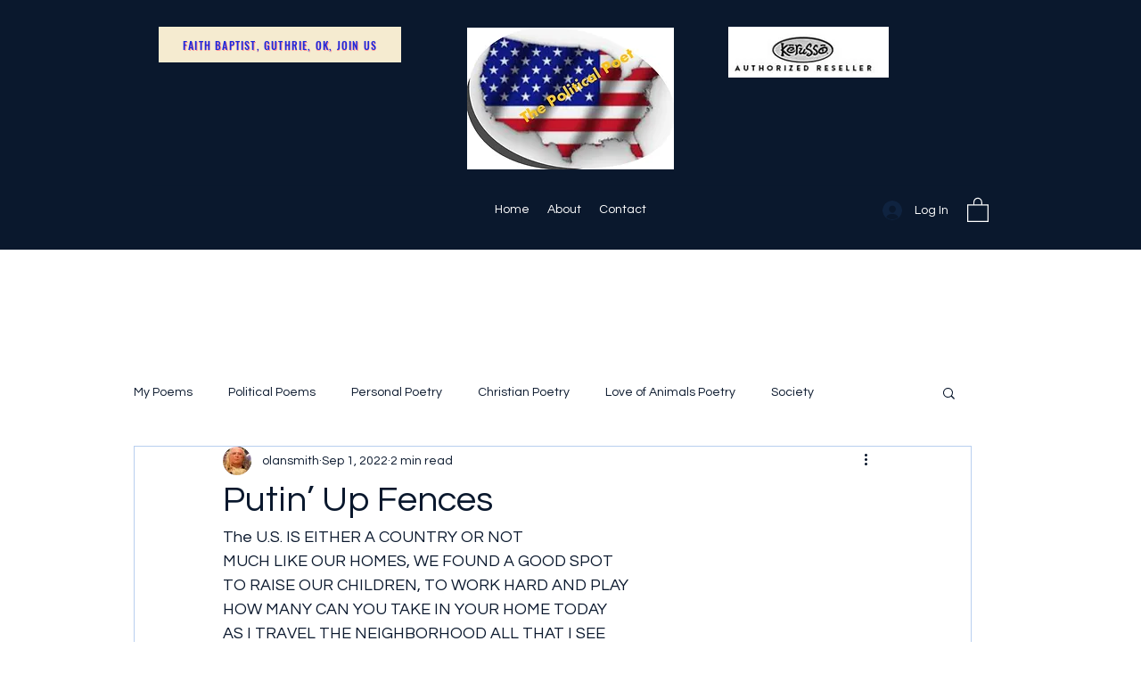

--- FILE ---
content_type: text/html; charset=utf-8
request_url: https://www.google.com/recaptcha/api2/aframe
body_size: 268
content:
<!DOCTYPE HTML><html><head><meta http-equiv="content-type" content="text/html; charset=UTF-8"></head><body><script nonce="a2S3PgrzOFm42IWzVLzykg">/** Anti-fraud and anti-abuse applications only. See google.com/recaptcha */ try{var clients={'sodar':'https://pagead2.googlesyndication.com/pagead/sodar?'};window.addEventListener("message",function(a){try{if(a.source===window.parent){var b=JSON.parse(a.data);var c=clients[b['id']];if(c){var d=document.createElement('img');d.src=c+b['params']+'&rc='+(localStorage.getItem("rc::a")?sessionStorage.getItem("rc::b"):"");window.document.body.appendChild(d);sessionStorage.setItem("rc::e",parseInt(sessionStorage.getItem("rc::e")||0)+1);localStorage.setItem("rc::h",'1768865511943');}}}catch(b){}});window.parent.postMessage("_grecaptcha_ready", "*");}catch(b){}</script></body></html>